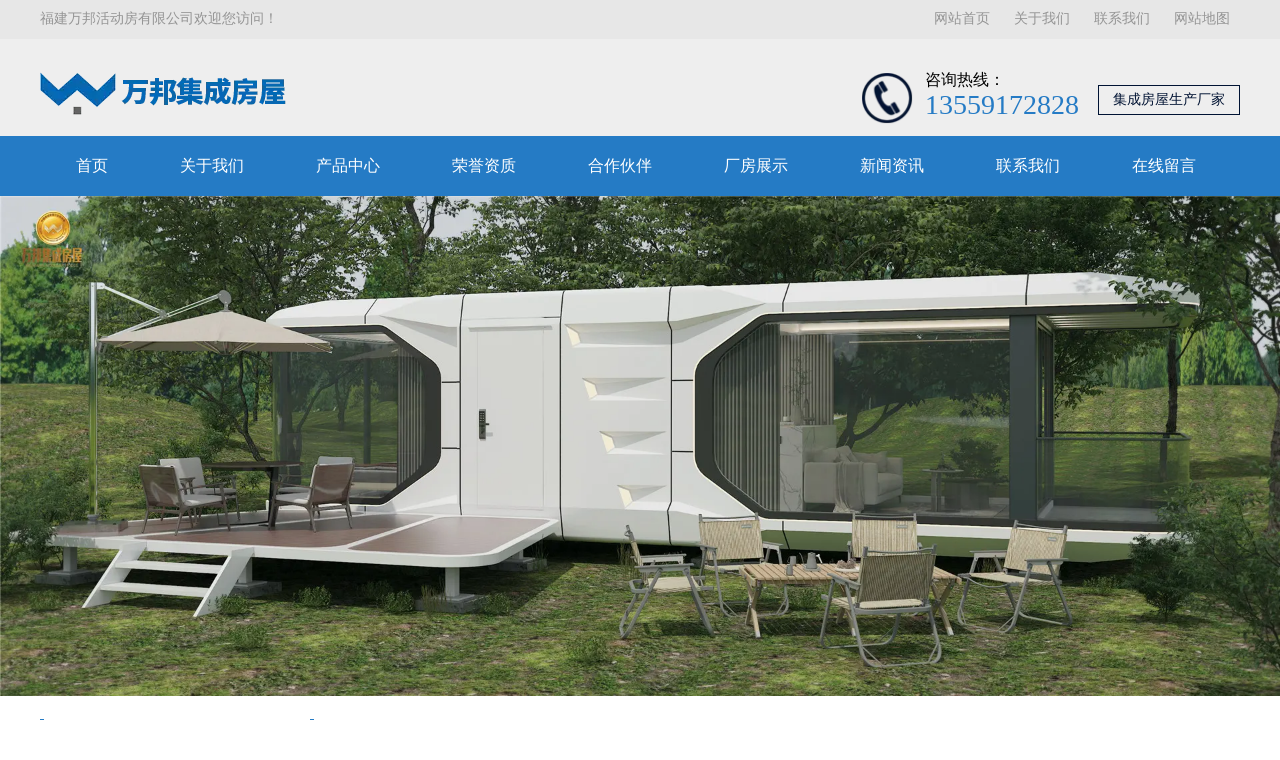

--- FILE ---
content_type: text/html; charset=utf-8
request_url: http://www.fzwbhouse.com/content/96.html
body_size: 6263
content:

<!doctype html>
<html>
<head>
    <meta http-equiv="Content-Type" content="text/html; charset=utf-8" />
<title>支援莆田 -万邦五个昼夜鏖战136间隔离病房_福建万邦活动房有限公司</title>
<meta name="Keywords" content="隔离病房" />
<meta name="Description" content="今年中秋对于福建来说不同寻常，突如其来的疫情打破了团圆的喜悦，让这场没有硝烟的战火又再次燃起。" />
<meta name="author" content="深圳市东方富海科技有限公司 fuhai360.com" />
<link href="//static2.fuhai360.com/global/common.css" rel="stylesheet" type="text/css" />

    
<script type="text/javascript" src="//static2.fuhai360.com/n200820/js/jquery-1.8.3.min.js"></script>
<script src="//static2.fuhai360.com/n200820/js/jquery.SuperSlide.2.1.1.js" type="text/javascript"></script>
<script src="//static2.fuhai360.com/n200820/js/modernizr.custom.97074.js" type="text/javascript"></script>
<script src="//static2.fuhai360.com/n200820/js/jquery.hoverdir.js" type="text/javascript"></script>
<link href="//static2.fuhai360.com/n200820/css/style.css?ver=1" rel="stylesheet" type="text/css">
<style type="text/css">.rexian p.zx b{color:#257BC5;}.logo{margin-top:10px;}.logo img{display:block;}.nav li a:hover,.nav li a.cur{background:none;}.nav{background:#257BC5;height:60px;}.nav li a{padding:0 36px;line-height:60px;margin-top:0;}.nav li ul{background:#257BC5;top:auto;}.banner .hd li.on{background:#257bc5;}.two_n li:hover,.two_n li.cur{background:#257bc5;}.two_n li{background:#8cbfeb;}.title h3{color:#257bc5;}.two_c li a.two_dz{background:#257bc5;}.three_t h3{color:#257bc5;}.three_c li h4{color:#257bc5;}.three_c li p{color:#257bc5;}.four_l{border:2px solid #257bc5;}.four_l h3{background:#257bc5;}.four_l li a{border:1px dashed #257bc5;color:#257bc5;}.four_l li a:after{border-left:6px solid #257bc5;}.four_l li a:before{border:2px solid #257bc5;}.five li p{background:#257bc5;}.five li h4 b{color:#257bc5;}.five li h4 b{color:#257bc5;}.seven_c{background:#257bc5;}.eight_l_t h3{color:#257bc5;}.eight_l_t a.more{color:#257bc5;}.eight_l_t h3:before{background:#257bc5;}.eight_l_n li.cur a,.eight_l_n li a:hover{border:1px solid #257bc5;background:#257bc5;}.eight_r_n li.cur{border:2px solid #257bc5;}.eight_r_c li h4:before,.footer{background:#257bc5;}.titles h3 b{color:#257bc5;position:relative;}.pt span:before{border-left:4px solid #257bc5;}.pt span{border-bottom:1px solid #257bc5;}.page_n li a:hover{color:#257bc5;}.four_l{height:795px;}.seven{padding-bottom:40px;}.eight_l_c li p{height:80px;}.eight_r_c{height:430px;}.two_n li{margin:0 30px;width:174px;}.preview h1{text-align:left;}.title h3 p{color:#999;font-size:16px;font-weight:normal;}.title:before,.title:after{margin-bottom:40px;}.four_l li{padding:21px 10px 0;}.four_l li.cur a{background:#257bc5;color:#fff;}.four_l li.cur a:before{border:2px solid #fff;}.four_l li.cur a:after{border-left:6px solid #fff;}.gdal_c li{width:380px;margin:0 10px;}.gdal_c li p{text-align:center;line-height:30px;}.gdal_c li img{width:100%;display:block;}.gdzs_c li{width:280px;margin:0 10px;}.gdzs_c li p{text-align:center;line-height:30px;}.gdzs_c li img{width:100%;display:block;}.eight_l_c li p{height:96px;}.eight_l_c li img{height:120px;width:200px;}.eight_r_c{height:480px;}</style>
<script type="text/javascript">document.write(unescape('%3Cscript src="http://webim.fuhai360.com/ocs.html?sid=46720" type="text/javascript"%3E%3C/script%3E'));</script>
<script>(function() {var _53code = document.createElement("script");_53code.src = "https://tb.53kf.com/code/code/a9f9c64721c1368e712e1dd4c562a1160/1";var s = document.getElementsByTagName("script")[0]; s.parentNode.insertBefore(_53code, s);})();</script>
<script> 
document.oncontextmenu = function(){ 
return false; 
} 
document.onkeydown = function(){ 
if (event.ctrlKey && window.event.keyCode==67){ 
return false; 
} 
} 
document.body.oncopy = function (){ 
return false; 
} 
document.onselectstart = function(){ 
//return false; 
} 
</script>
</head>
<body>
     <!--头部开始-->
    <!--顶部内容-->
    <div class="top">
        <div class="container block">
          <div class="fl">
	福建万邦活动房有限公司欢迎您访问！
</div>
<div class="fr">
	<a href="/">网站首页</a> <a href="/">关于我们</a> <a href="/">联系我们</a> <a href="http://www.fzwbhouse.com/sitemap.xml">网站地图</a> 
</div>
        </div>
    </div>
    <div class="header">
        <div class="container block">
            <!--logo-->
            <div class="logo fl">
                <a href="/" title="福建万邦活动房有限公司">
                <img src="http://img01.fuhai360.com/wbhdf/202111/202111032241220369.png" alt="福建万邦活动房有限公司" /></a>
            </div>
            <!--咨询热线-->
            <div class="rexian fr">
                <p class="zx">
<img src="http://img01.fuhai360.com/demo3/202008/202008191416330526.png" alt="" />咨询热线： <b>13559172828</b>
                </p>
               <a href="/" class="yy" >集成房屋生产厂家</a>
            </div>
        </div>
    </div>
    <!--导航-->
    <div class="nav">
        <div class="container block">
<ul class='container'><li><a href="/">首页</a></li><li><a href="/about.html">关于我们</a><ul class='li_ul'><li><a href="/qywh.html">企业文化</a></li><li><a href="/fzlc.html">发展历程</a></li><li><a href="/product-1089.html">企业风采</a></li><li><a href="/product-1090.html">团队风采</a></li></ul></li><li><a href="/product.html">产品中心</a><ul class='li_ul'><li><a href="/product-1092.html">太空舱</a></li><li><a href="/product-1093.html">苹果舱</a></li><li><a href="/product-1084.html">小木屋</a></li><li><a href="/product-1076.html">打包箱房</a></li><li><a href="/product-1094.html">商业街系列</a></li><li><a href="/product-1077.html">活动房K型</a></li><li><a href="/product-1078.html">活动房T型</a></li><li><a href="/product-1079.html">集装箱房</a></li><li><a href="/product-1080.html">厂房</a></li><li><a href="/product-1081.html">豪华别墅</a></li><li><a href="/product-1082.html">木质别墅</a></li><li><a href="/product-1083.html">围挡</a></li><li><a href="/product-1088.html">隔离病房</a></li></ul></li><li><a href="/product-1087.html">荣誉资质</a></li><li><a href="/product-1085.html">合作伙伴</a></li><li><a href="/product-1086.html">厂房展示</a><ul class='li_ul'><li><a href="/item/224.html">闽清工厂</a></li><li><a href="/item/163.html">青口厂房</a></li><li><a href="/item/166.html">广东厂房</a></li><li><a href="/item/167.html">角美厂房</a></li></ul></li><li><a href="/article.html">新闻资讯</a><ul class='li_ul'><li><a href="/article-1001.html">公司动态</a></li><li><a href="/article-1002.html">行业资讯</a></li><li><a href="/article-1004.html">活动房知识</a></li><li><a href="/article-1044.html">行业知识</a></li></ul></li><li><a href="/contact.html">联系我们</a><ul class='li_ul'><li><a href="/zp.html">人材招聘</a></li></ul></li><li><a href="/ly.html">在线留言</a></li></ul>
        </div>
    </div>
    <!--头部结束-->
    <!--banner-->
    <div class="banners">
        <div class="bd">
            <ul>
                <li><img src="http://img01.fuhai360.com/wbhdf/202308/202308111132150512.jpg" alt=""   /></li>
            </ul>
        </div>
    </div>
    <div class="page">
        <div class="container block">
            <div class="page_l fl">
                <!--内页新闻导航-->
                <div class="page_n">
                    <div class="pt">
                        <span>新闻中心</span>
                    </div>
                    <ul>
                        <li><a href='/article-1001.html'>公司动态</a></li> <li><a href='/article-1002.html'>行业资讯</a></li> <li><a href='/article-1004.html'>活动房知识</a></li> <li><a href='/article-1044.html'>行业知识</a></li>
                    </ul>
                </div>
                <!--内页产品导航-->
                <div class="page_n">
                    <div class="pt">
                        <span>产品分类</span>
                    </div>
                    <ul>
                        <li><a href='/product-1092.html'>太空舱</a></li> <li><a href='/product-1093.html'>苹果舱</a></li> <li><a href='/product-1084.html'>小木屋</a></li> <li><a href='/product-1076.html'>打包箱房</a></li> <li><a href='/product-1077.html'>活动房（K型）</a></li> <li><a href='/product-1078.html'>活动房（T型）</a></li> <li><a href='/product-1079.html'>集装箱房</a></li> <li><a href='/product-1094.html'>商业街系列</a></li> <li><a href='/product-1088.html'>隔离病房</a></li>
                    </ul>
                </div>
                <!--内页左新闻推荐-->
                <div class="p_xw">
                    <div class="pt">
                        <span>推荐阅读</span>
                    </div>
                    <ul>
                        <li><a href='/content/245.html'>住人集装箱一定要做避雷设计！</a></li><li><a href='/content/244.html'>集装箱房是如何实现排水和通风的呢？</a></li><li><a href='/content/243.html'>如何提升活动板房的安全性！</a></li>
                    </ul>
                </div>
                <!--热门关键词-->
                <div class="p_key">
                    <div class="pt">
                        <span>热门关键词</span>
                    </div>
                    <div class="p_key_c">
<ul>
	<li>
		<a href="/" target="_blank">活动房</a> 
	</li>
	<li>
		<a href="/product-1076.html" target="_blank">打包箱房</a> 
	</li>
	<li>
		<a href="/product-1077.html" target="_blank">K型活动房</a> 
	</li>
	<li>
		<a href="/product-1078.html" target="_blank">T型活动房</a> 
	</li>
	<li>
		<a href="/product-1079.html" target="_blank">集装箱房</a> 
	</li>
	<li>
		<a href="/" target="_blank">集装箱活动房</a>
	</li>
</ul>
                    </div>
                </div>
                <!--内页左联系我们-->
                
            </div>
            <div class="page_r fr">
                <div class="pt block">
                    <span>公司动态</span>
                    <div class="tips fr">
                        您的当前位置：<a href="/">首页</a>&nbsp;&gt;&nbsp;&gt;&nbsp;<a href="/article.html">新闻中心</a>
                        &nbsp;&gt;&nbsp;&gt;&nbsp;公司动态
                    </div>
                </div>


                <h1 class="ar_title">支援莆田 -万邦五个昼夜鏖战136间隔离病房!</h1>
                <div class="info">
                    <span>发布时间：2021-09-29 &nbsp &nbsp &nbsp &nbsp来源：<a href='http://www.fzwbhouse.com' target='_blank'>www.fzwbhouse.com</a> </span>
                    <div class="share">
                        <!-- Baidu Button BEGIN -->
                        <div class="bdsharebuttonbox bdshare-button-style0-16" data-bd-bind="1567044861144">
                            <a href="#" class="bds_more" data-cmd="more"></a>
                            <a href="#" class="bds_qzone" data-cmd="qzone" title="分享到QQ空间"></a>
                            <a href="#" class="bds_tsina" data-cmd="tsina" title="分享到新浪微博"></a>
                            <a href="#" class="bds_tqq" data-cmd="tqq" title="分享到腾讯微博"></a>
                            <a href="#" class="bds_renren" data-cmd="renren" title="分享到人人网"></a>
                            <a href="#" class="bds_weixin" data-cmd="weixin" title="分享到微信"></a>
                        </div>
                        <script>
                            window._bd_share_config = { "common": { "bdSnsKey": {}, "bdText": "", "bdMini": "2", "bdPic": "", "bdStyle": "0", "bdSize": "16" }, "share": {}, "image": { "viewList": ["qzone", "tsina", "tqq", "renren", "weixin"], "viewText": "分享到：", "viewSize": "16" }, "selectShare": { "bdContainerClass": null, "bdSelectMiniList": ["qzone", "tsina", "tqq", "renren", "weixin"] } }; with (document) 0[(getElementsByTagName('head')[0] || body).appendChild(createElement('script')).src = 'http://bdimg.share.baidu.com/static/api/js/share.js?v=89860593.js?cdnversion=' + ~(-new Date() / 36e5)];
                        </script>
                        <!-- Baidu Button END -->
                    </div>
                </div>
                <div class="ar_con">
                    <div style="text-align:center;">
	<span style="font-size:16px;line-height:3;">&nbsp;//// 中建海峡携手福建万邦共同承建&nbsp; ////&nbsp; &nbsp;</span> 
</div>
<span style="font-size:16px;line-height:3;"> 
<div style="text-align:center;">
	今年中秋对于福建来说不同寻常，突如其来的疫情打破了团圆的喜悦，让这场没有硝烟的战火又再次燃起。
</div>
</span><span style="font-size:16px;line-height:3;"> 
<div style="text-align:center;">
	地址：北岸经济开发区妈祖健康城小镇客厅南侧
</div>
</span><span style="font-size:16px;line-height:3;"> 
<div style="text-align:center;">
	总面积：2088.975平方米
</div>
</span><span style="font-size:16px;line-height:3;"> 
<div style="text-align:center;">
	隔离箱房：136个
</div>
</span><span style="font-size:16px;line-height:3;"> 
<div style="text-align:center;">
	整体卫浴：130个
</div>
</span><span style="font-size:16px;line-height:3;"> 
<div style="text-align:center;">
	功能：隔离病房、办公室、宿舍楼、工作人员洗消间、洗浴室、食堂、餐厅
</div>
</span> 
<div style="text-align:center;">
	<img src="http://img01.fuhai360.com/wbhdf/202109/202109291819118208.jpg" alt="" /> 
</div>
<span style="font-size:16px;line-height:3;"> 
<div style="text-align:center;">
	<span style="line-height:3;">9月19日晚，在接到建设妈祖健康城启动区箱房隔离点任务，万邦立即开展抢建方案，调拨生产材料、组织100余名管理人员和工人，平板车、吊车等20余台，争分夺秒投入现场建设，全速推进方舱隔离点建成。&nbsp; &nbsp; &nbsp; &nbsp; &nbsp; &nbsp; &nbsp; &nbsp; &nbsp; &nbsp; &nbsp; &nbsp; &nbsp; &nbsp; &nbsp; &nbsp; &nbsp; &nbsp; &nbsp; </span><img src="http://img01.fuhai360.com/wbhdf/202109/202109291819251803.jpg" alt="" /> 
</div>
</span><span style="font-size:16px;line-height:3;"> 
<div style="text-align:center;">
	&nbsp;万邦运输所需材料赶往项目现场&nbsp;&nbsp;
</div>
</span><span style="font-size:16px;line-height:3;"> 
<div style="text-align:center;">
	<img src="http://img01.fuhai360.com/wbhdf/202109/202109291820100715.jpg" alt="" width="500" height="375" title="" align="" /> 
</div>
</span> 
<p style="text-align:center;">
	<img src="http://img01.fuhai360.com/wbhdf/202109/202109291820278062.jpg" alt="" /> 
</p>
<p style="text-align:center;">
	<span style="font-size:16px;line-height:3;">-----------------&nbsp; 项目概况 -----------------一站式服务：配有卫生间、淋浴间，空调、铁架床等设施。</span> 
</p>
<p style="text-align:center;">
	<img src="http://img01.fuhai360.com/wbhdf/202109/202109291821150098.jpg" alt="" width="250" height="333" title="" align="" />&nbsp; &nbsp;<img src="http://img01.fuhai360.com/wbhdf/202109/202109291821277444.jpg" alt="" width="250" height="333" title="" align="" />&nbsp; &nbsp;<img src="http://img01.fuhai360.com/wbhdf/202109/202109291821369476.jpg" alt="" width="250" height="333" title="" align="" /> 
</p>
<span style="font-size:16px;line-height:3;"> 
<div style="text-align:center;">
	-----------------&nbsp; 项目现场-----------------9月19日凌晨，建设场地平整完成；
</div>
</span> 
<div style="text-align:center;">
	<img src="http://img01.fuhai360.com/wbhdf/202109/202109291822014323.jpg" alt="" /> 
</div>
<span style="font-size:16px;line-height:3;"> 
<div style="text-align:center;">
	20日11时，80间打包箱结构吊装到位；
</div>
</span> 
<div style="text-align:center;">
	<img src="http://img01.fuhai360.com/wbhdf/202109/202109291822247139.jpg" alt="" /> 
</div>
<span style="font-size:16px;line-height:3;"> 
<div style="text-align:center;">
	22日13时，136个打包箱吊装到位，60间内墙隔板安装到位；
</div>
</span> 
<div style="text-align:center;">
	<img src="http://img01.fuhai360.com/wbhdf/202109/202109291823032143.jpg" alt="" /> 
</div>
<span style="font-size:16px;line-height:3;"> 
<div style="text-align:center;">
	22日晚12时，12栋箱房拼装、12个二级配电箱接线、室外污水管道及室外给水主管道建设完成；
</div>
</span> 
<div style="text-align:center;">
	<img src="http://img01.fuhai360.com/wbhdf/202109/202109291823276053.jpg" alt="" /> 
</div>
<span style="font-size:16px;line-height:3;"> 
<div style="text-align:center;">
	23日晚，箱房空调、卫浴、收边、灯具、门锁等安装完成，道路硬化，外电接入，场地绿化施工完成。
</div>
</span> 
<div style="text-align:center;">
	<img src="http://img01.fuhai360.com/wbhdf/202109/202109291823585744.jpg" alt="" /><span style="font-size:16px;line-height:3;">&nbsp; &nbsp;&nbsp;</span> 
</div>
<span style="font-size:16px;line-height:3;"> 
<div style="text-align:center;">
	9月25日，妈祖健康城启动区箱房隔离点建成！&nbsp;
</div>
</span> 
<div style="text-align:center;">
	<img src="http://img01.fuhai360.com/wbhdf/202109/202109291824219028.jpg" alt="" width="500" height="375" title="" align="" /> 
</div>
<p style="text-align:center;">
	<span style="font-size:16px;line-height:3;">-----------------&nbsp; 施工现场-----------------</span> 
</p>
<p style="text-align:center;">
	<span style="font-size:16px;line-height:3;">工人们正在紧锣密鼓、不分昼夜的施工</span> 
</p>
<div style="text-align:center;">
	<img src="http://img01.fuhai360.com/wbhdf/202109/202109291826008729.jpg" alt="" width="350" height="233" title="" align="" />&nbsp; &nbsp;&nbsp;<img src="http://img01.fuhai360.com/wbhdf/202109/202109291826009823.jpg" alt="" width="350" height="232" title="" align="" /><img src="http://img01.fuhai360.com/wbhdf/202109/202109291826010447.jpg" alt="" width="350" height="262" title="" align="" />&nbsp; &nbsp;&nbsp;<img src="http://img01.fuhai360.com/wbhdf/202109/202109291826011229.jpg" alt="" width="350" height="262" title="" align="" /><img src="http://img01.fuhai360.com/wbhdf/202109/202109291826012636.jpg" alt="" width="350" height="263" title="" align="" />&nbsp; &nbsp;&nbsp;<img src="http://img01.fuhai360.com/wbhdf/202109/202109291826013573.jpg" alt="" width="350" height="263" title="" align="" /><img src="http://img01.fuhai360.com/wbhdf/202109/202109291826014510.jpg" alt="" /> 
</div>
<span style="font-size:16px;line-height:3;"> 
<div style="text-align:center;">
	万邦不负使命，又一次用实际行动践行“时不我待 使命必达”的铿锵誓言。
</div>
</span>
                </div>
                <div class="record">
                    <span class="prevrecord">上一条：<a href="/content/97.html">
                        全力以赴-万邦火速驰援福建疫情防控隔离点建设！</a></span>
                    <span class="prevrecord">下一条：<a href="/content/95.html">
                        住人集装箱房租赁需要注意的四点事项</a></span>
                </div>
                
            </div>
        </div>
    </div>

    <!--footer-->
<div class="footer">
 <div class="container block">
        <div class="fnav">	<ul>		<li>			<a href="/">网站首页</a> 		</li>		<li>			<a href="/about.html" target="_blank">关于我们</a> 		</li>		<li>			<a href="/product.html" target="_blank">产品中心</a> 		</li>		<li>			<a href="/product-1087.html" target="_blank">荣誉资质</a> 		</li>		<li>			<a href="/product-1085.html" target="_blank">合作伙伴</a> 		</li>		<li>			<a href="/product-1086.html" target="_blank">厂房展示</a> 		</li>		<li>			<a href="/article.html" target="_blank">新闻资讯</a> 		</li>		<li>			<a href="/contact.html" target="_blank">联系我们</a> 		</li>	</ul></div><div class="flogo">	<img title="" alt="" src="http://img01.fuhai360.com/wbhdf/202203/202203251710390169.png" width="200" height="80" align="" /> </div><div class="fc">	<span style="font-size:16px;line-height:2;">热线电话：13559172828</span><br /><span style="font-size:16px;line-height:2;">固话：0591-83216990 </span><br /><span style="font-size:16px;line-height:2;">传真：0591-83250213 </span><br /><span style="font-size:16px;line-height:2;">邮箱：1442591783@ qq.com&nbsp;&nbsp;&nbsp;&nbsp;<a href="https://beian.miit.gov.cn/" target="_blank">闽ICP备2020019250号-1</a></span><br /><span style="font-size:16px;line-height:2;">总部办公地址：福州市闽侯县高新区网讯智慧大厦B座22层</span> </div><div class="fewm">	<p>		<img title="" alt="" src="http://img01.fuhai360.com/wbhdf/202010/202010142034235525.png" width="150" height="150" /> 	</p></div><div class="f_text">	<p style="text-align:center;">		<span style="line-height:2;">版权声明：本网站所刊内容未经本网站及作者本人许可， 不得下载、转载或建立镜像等，违者本网站将追究其法律责任。本网站所用文字图片部分来源于公共网络或者素材网站，凡图文未署名者均为原始状况，但作者发现后可告知认领，我们仍会及时署名或依照作者本人意愿处理，如未及时联系本站，本网站不承担任何责任。</span>	</p></div>
</div>  
</div>
<script type="text/javascript">
    $(function () {
        $('li').each(function () { $(this).hoverdir(); });
    });
</script>
<script type="text/javascript">
    $(function () {
        var cururl = window.location.pathname;
        $(".nav li a,.tree li a,.ltree li a").each(function () {
            var url = $(this).attr("href");
            if (cururl.toUpperCase() == url.toUpperCase()) {
                $(this).addClass("cur");
                return;
            }
        });
    });
</script>

        
<script type="text/javascript">
(function(){
    var bp = document.createElement('script');
    var curProtocol = window.location.protocol.split(':')[0];
    if (curProtocol === 'https') {
        bp.src = 'https://zz.bdstatic.com/linksubmit/push.js';
    }
    else {
        bp.src = 'http://push.zhanzhang.baidu.com/push.js';
    }
    var s = document.getElementsByTagName("script")[0];
    s.parentNode.insertBefore(bp, s);
})();
</script>
</body>
</html>



--- FILE ---
content_type: text/css
request_url: http://static2.fuhai360.com/n200820/css/style.css?ver=1
body_size: 4641
content:
* {
    padding: 0;
    margin: 0;
}

a,
a:visited,
a:link {
    color: inherit;
    text-decoration: none;
}

ul,
ol,
li {
    list-style-type: none;
}

img {
    max-width: 100%;
}

.relative {
    position: relative;
    z-index: 10;
}

.fl {
    float: left;
}

.fr {
    float: right;
}

.clear {
    clear: both;
}

body {
    font-size: 14px;
    font-family: Arial, Verdana, "Microsoft Yahei", "微软雅黑", "宋体", Helvetica, sans-serif;
    line-height: 1.8;
    overflow-x: hidden;
    color: #000;
    background: #fff;
}

.relative {
    position: relative;
}

.container {
    margin: auto;
    width: 1200px;
}

.block:after {
    content: "";
    display: block;
    clear: both;
}

div#dituContent img {
    max-width: none;
}


/**/

.top {
    height: 39px;
    line-height: 38px;
    color: #949494;
    position: relative;
    font-family: "微软雅黑";
    background: #e7e7e7;
}

.top .fr a {
    display: inline-block;
    margin: 0 10px;
}

.top img {
    vertical-align: middle;
}

.header {
    background: #eeeeee;
    padding: 10px 0;
}

.rexian {
    margin-top: 20px;
}

.rexian p.zx img {
    position: absolute;
    left: 0;
    top: calc(50% - 26px);
    height: 52px;
}

.rexian p.zx b {
    font: 28px Impact;
    display: block;
    color: #D22C1E;
}

.rexian p.zx {
    height: 55px;
    font: 16px "Microsoft Yahei";
    color: #000;
    line-height: 18px;
    float: left;
    margin-right: 19px;
    padding-top: 2px;
    padding-left: 64px;
    position: relative;
}

.rexian a.yy {
    display: block;
    font: 14px "Microsoft Yahei";
    color: #001333;
    width: 140px;
    height: 28px;
    text-align: center;
    border: 1px solid #001333;
    line-height: 28px;
    float: left;
    margin-top: 16px;
}


/**/

.nav {
    background: #001333;
    height: 40px;
}

.nav li {
    display: inline-block;
    position: relative;
}

.nav li a {
    color: #fff;
    font-size: 16px;
    display: block;
    padding: 0 20px;
    line-height: 44px;
    margin-top: -3px;
}

.nav li ul li {
    display: block;
    text-align: center;
}

.nav li ul {
    position: absolute;
    width: 100%;
    background: #001333;
    z-index: 99;
    display: none;
    top: 40px;
}

.nav li ul li a {
    padding: 0;
    margin: 0;
}

.nav li a:hover,
.nav li a.cur {
    background: #d5b292;
}

.nav li:hover ul {
    display: block;
}


/**/

.banner {
    position: relative;
}

.banner .bd li img {
    width: 100%;
    display: block;
}

.banner .hd {
    position: absolute;
    width: 100%;
    bottom: 0;
    text-align: center;
}

.banner .hd li {
    width: 50px;
    height: 10px;
    display: inline-block;
    background: #fff;
    margin: 0 3px 20px;
    border-radius: 10px;
    font-size: 0px;
}

.banner .hd li.on {
    background: #d5b292;
}


/**/

.title {
    text-align: center;
    padding: 40px 0 30px;
}

.title:before,
.title:after {
    content: "";
    width: 250px;
    height: 1px;
    background: #ccc;
    display: inline-block;
    margin-bottom: 10px;
}

.title h3 {
    font-size: 32px;
    color: #001333;
    line-height: 40px;
    position: relative;
    display: inline-block;
    padding: 0 20px;
}

.one {
    padding-bottom: 30px;
}

.one_c li {
    width: 285px;
    float: left;
    margin-right: 20px;
    border: 1px solid #c1c1c3;
    box-sizing: border-box;
}

.one_c li:last-child {
    margin-right: 0;
}

.one_c li h4 {
    height: 47px;
    text-align: center;
    line-height: 47px;
    padding-top: 24px;
    font-size: 35px;
    color: #001333;
}

.one_c li p {
    width: 87%;
    color: #434141;
    height: 66px;
    text-align: center;
    font-size: 17px;
    margin: 0 auto;
    padding: 12px 0;
    line-height: 26px;
}

.one_c li img {
    display: block;
    margin: auto;
    margin-bottom: 10px;
}

.one_c li img.one_img2 {
    display: none;
}

.one_c li:hover {
    background: #001333;
}

.one_c li:hover h4,
.one_c li:hover p {
    color: #fff;
}

.one_c li:hover img.one_img1 {
    display: none;
}

.one_c li:hover img.one_img2 {
    display: block;
}

.one_c li:hover a.one_dz1,
.one_c li:hover a.one_dz2 {
    background: #fff;
    color: #001232;
}

.one_c li a.one_dz1,
.one_c li a.one_dz2 {
    background: #d5b292;
    display: block;
    height: 47px;
    color: #fff;
    font-size: 26px;
    line-height: 47px;
    padding: 12px 0;
    width: 87%;
    text-align: center;
}

.one_c li a.one_dz1 {
    margin: 0 auto 15px;
}

.one_c li a.one_dz2 {
    margin: 0 auto 21px;
}


/**/

.two {
    background: #eee;
    padding-bottom: 30px;
}

.two_n {
    text-align: center;
    margin-bottom: 30px;
}

.two_n li {
    width: 145px;
    text-align: center;
    height: 50px;
    line-height: 50px;
    font-size: 18px;
    margin: 0 17px;
    border: 1px solid #CCC;
    color: #fff;
    background: #D5B292;
    font-weight: bold;
    display: inline-block;
}

.two_n li:hover,
.two_n li.cur {
    background: #001333;
}

.two_c li {
    width: 100%;
    position: relative;
}

.two_c li img {
    width: 100%;
    display: block;
}

.two_c li div {
    position: absolute;
    width: 100%;
    bottom: 0;
    background: rgba(213, 178, 146, 0.8);
    padding: 23px;
    color: #fff;
    font-size: 14px;
    box-sizing: border-box;
}

.two_c li div p {
    float: left;
    width: 864px;
    line-height: 26px;
}

.two_c li a.two_dz {
    position: absolute;
    right: 55px;
    background: #001333;
    width: 204px;
    display: block;
    height: 44px;
    line-height: 44px;
    text-align: center;
    color: #fff;
    font-size: 21px;
    top: calc(50% - 22px);
    border-radius: 30px;
}


/**/

.three {
    background: #eee;
    padding-bottom: 30px;
}

.three_t {
    float: left;
    width: 302px;
}

.three_t h3 {
    color: #001333;
    height: 85px;
    font-size: 36px;
    font-weight: bold;
    line-height: 81px;
    text-align: center;
}

.three_t p {
    text-align: center;
    line-height: 40px;
    font-size: 26px;
    color: #000;
}

.three_t p b {
    color: #D22C1E;
    font-weight: normal;
}

.three_c li:last-child {
    border-right: 0;
}

.three_c li {
    float: left;
    width: 298px;
    border-right: 1px dashed #ABA7A7;
}

.three_c li img {
    width: 80px;
    display: block;
    margin: 0 auto;
}

.three_c li h4 {
    text-align: center;
    font-size: 28px;
    color: #001232;
    height: 42px;
    line-height: 42px;
    font-weight: bold;
}

.three_c li p {
    text-align: center;
    font-size: 14px;
    color: #001333;
    line-height: 27px;
}


/**/

.titles {
    text-align: center;
    padding: 40px 0 30px;
}

.titles:before,
.titles:after {
    content: "";
    width: 220px;
    height: 1px;
    background: #ccc;
    display: inline-block;
    margin-bottom: 30px;
}

.titles h3 {
    line-height: 80px;
    position: relative;
    display: inline-block;
    padding: 0 20px;
    color: #f2f2f2;
    font-family: serif;
    font-weight: bold;
    font-size: 80px;
}

.titles h3 b {
    color: #001333;
    font-size: 44px;
    font-family: initial;
    position: absolute;
    width: 100%;
    left: 0;
    text-align: center;
}

.four_l {
    width: 228px;
    margin-right: 22px;
    border: 2px solid #001333;
    padding-bottom: 10px;
    box-sizing: border-box;
}

.four_l h3 {
    background: #001333;
    height: 72px;
    font-size: 25px;
    text-align: center;
    line-height: 72px;
    color: #fff;
}

.four_l li {
    padding: 10px 10px 0;
}

.four_l li li {
    padding: 0;
    width: 50%;
    float: left;
}

.four_l li a {
    display: block;
    border: 1px dashed #001333;
    color: #001333;
    font-size: 18px;
    line-height: 44px;
    border-radius: 25px;
    font-weight: bold;
    padding-left: 35px;
    padding-right: 30px;
    position: relative;
}

.four_l li li a {
    border-radius: 0;
    border: 0;
    font-size: 14px;
    height: 32px;
    border-bottom: 1px solid #CCC;
    line-height: 32px;
    padding-left: 16px;
    font-weight: normal;
    color: #666;
    padding-right: 0;
}

.four_l li ul {
    overflow: hidden;
    margin-top: 10px;
}

.four_l li a:after {
    content: "";
    display: inline-block;
    border-left: 6px solid #001333;
    border-top: 3px solid transparent;
    border-bottom: 3px solid transparent;
    position: absolute;
    top: calc(50% - 3px);
    right: 15px;
}

.four_l li a:before {
    content: "";
    width: 4px;
    height: 4px;
    display: block;
    border: 2px solid #001333;
    border-radius: 50%;
    position: absolute;
    top: calc(50% - 4px);
    left: 15px;
}

.four_l li li a:before {
    display: none;
}

.four_l li li a:after {
    border-right: 5px solid #c9c9c9;
    border-left: 0;
    right: auto;
    left: 4px;
}


/**/

.four_r {
    width: 950px;
}

.four_r li {
    float: left;
    width: 296px;
    margin-right: 20px;
    text-align: center;
}

.four_r li img {
    width: 100%;
    display: block;
}

.four_r li p {
    line-height: 64px;
    font-size: 15px;
    color: #666;
}


/**/

.five li {
    width: 280px;
    float: left;
    margin: 10px;
}

.five li p {
    width: 140px;
    height: 140px;
    margin: auto;
    font-size: 21px;
    color: #e8ad85;
    text-align: center;
    background: #00183e;
    border-radius: 50%;
    border: 30px solid #fff;
    box-shadow: 0px 0px 15px 0px #999;
    line-height: 140px;
}

.five li p b {
    font-size: 60px;
    font-weight: normal;
}

.five li h4 {
    height: 68px;
    padding-top: 20px;
    color: #000;
    text-align: center;
    font-size: 19px;
    font-weight: normal;
}

.five li h4 b {
    display: block;
    width: 100%;
    height: 28px;
    color: #00183e;
    text-align: center;
    font-weight: bold;
    font-size: 19px;
}


/**/

.six {
    position: relative;
}

.six_t {
    width: 1200px;
    margin: 20px auto;
    text-align: center;
    overflow: hidden;
}

.six_t h3 {
    font-size: 32px;
    color: #000000;
    font-weight: bold;
    line-height: 50px;
    position: relative;
}

.six_t p {
    color: #9d9b9a;
    font-size: 18px;
    line-height: 40px;
}

.six_t h3:after {
    content: "";
    width: 1200px;
    height: 1px;
    background: #c1c1c3;
    display: block;
    margin: 15px auto;
}

.six_t h3:before {
    content: "";
    width: 96px;
    height: 10px;
    background: #001333;
    display: block;
    position: absolute;
    left: calc(50% - 48px);
    bottom: -5px;
}

.six_b {
    position: absolute;
    top: 221px;
    z-index: 1;
}

.six_b li {
    position: relative;
}

.six_b li img {
    width: 100%;
    display: block;
    height: 400px;
}

.six_b li p {
    position: absolute;
    color: #fff;
    font-size: 14px;
    width: 100%;
    display: block;
    height: 36px;
    line-height: 36px;
    bottom: 0;
    background: rgba(0, 19, 51, 0.8);
    text-align: center;
}

.six_n {
    background: #d5b292;
    width: 100%;
    height: 80px;
    position: relative;
    z-index: 2;
}

.six_n h3 p {
    display: block;
    width: 100%;
    text-align: center;
    color: #fff;
    font-size: 16px;
    line-height: 14px;
    font-weight: normal;
}

.six_n h3 {
    float: left;
    width: 272px;
    height: 80px;
    line-height: 54px;
    color: #fff;
    text-align: center;
    font-size: 27px;
    position: relative;
    border-right: 0px;
    cursor: pointer;
    background: #001333;
}

.six_n li {
    float: left;
    width: 183px;
    height: 80px;
    line-height: 64px;
    color: #fff;
    text-align: center;
    font-size: 20px;
    position: relative;
    border-right: 1px solid #fff;
    cursor: pointer;
}

.six_n li.cur {
    color: #001333;
}

.six_n li em {
    display: block;
    height: 26px;
    width: 100%;
    line-height: 20px;
    position: absolute;
    top: 45px;
    font-size: 13px;
    font-style: normal;
}

.six_c {
    width: 1200px;
    margin: auto;
    position: relative;
    z-index: 3;
}

.six_c li {
    width: 272px;
    background: #ebceb4;
    height: 400px;
}

.six_c li img {
    width: 100%;
    display: block;
    height: 190px;
}

.six_c li h4 {
    color: #000000;
    height: 40px;
    overflow: hidden;
    margin: 15px 10px 0;
    font-size: 18px;
    font-weight: normal;
    line-height: 34px;
    white-space: nowrap;
    text-overflow: ellipsis;
}

.six_c li p {
    line-height: 24px;
    font-size: 13px;
    color: #000000;
    margin: 0 10px;
    height: 120px;
    overflow: hidden;
    text-overflow: ellipsis;
    display: -webkit-box;
    -webkit-line-clamp: 5;
    -webkit-box-orient: vertical;
}


/**/

.seven_l {
    width: 605px;
}

.seven_l img {
    width: 100%;
    display: block;
}

.seven_r {
    width: 595px;
}

.seven_c {
    position: relative;
    top: 20px;
    width: 630px;
    background: #001333;
    color: #FFF;
    font-size: 14px;
    height: 239px;
    left: -35px;
    padding: 30px 30px 20px;
    line-height: 25px;
    box-sizing: border-box;
}

.seven_c a.more {
    display: block;
    width: 105px;
    height: 36px;
    text-align: center;
    line-height: 36px;
    color: #fff;
    border: 1px solid #ccc;
    margin-top: 20px;
}

.seven_r ul {
    overflow: hidden;
    margin-top: 40px;
}

.seven_r li {
    width: 180px;
    float: left;
    margin-left: 18px;
    position: relative;
}

.seven_r li img {
    width: 100%;
    display: block;
}

.seven_r li p {
    position: absolute;
    width: 100%;
    bottom: 0;
    line-height: 30px;
    text-align: center;
    color: #fff;
    background: rgba(0, 19, 51, 0.5);
}


/**/

.eight {
    background: #F3F3F3;
    margin-top: 20px;
    padding: 40px 0;
}

.eight_l {
    width: 780px;
}

.eight_l_t {
    line-height: 36px;
    border-bottom: 2px solid #d2d2d2;
    height: 36px;
}

.eight_l_t h3 {
    font-weight: bold;
    color: #201a17;
    font-size: 22px;
    font-family: "Microsoft Yahei";
    display: inline-block;
    padding-left: 35px;
    position: relative;
}

.eight_l_t a.more {
    color: #201a17;
    float: right;
}

.eight_l_t h3 em {
    font-style: normal;
    font-size: 16px;
    display: inline-block;
    margin-left: 10px;
}

.eight_l_t h3:before {
    content: "";
    width: 20px;
    height: 20px;
    background: #000;
    display: block;
    position: absolute;
    left: 2px;
    top: 9px;
}

.eight_l_t h3:after {
    content: "";
    width: 14px;
    height: 14px;
    background: #f3f3f3;
    transform: rotate(45deg);
    display: block;
    position: absolute;
    left: 5px;
    top: 12px;
}

.eight_l_n {
    margin-top: 20px;
}

.eight_l_n li {
    display: inline-block;
    margin-right: 10px;
}

.eight_l_n li a {
    width: 120px;
    border: 1px solid #ADADAD;
    color: #353535;
    display: block;
    text-align: center;
    line-height: 32px;
    font-size: 16px;
}

.eight_l_n li.cur a,
.eight_l_n li a:hover {
    border: 1px solid #D5B292;
    color: #fff;
    background: #D5B292;
}

.eight_l_c li {
    margin-top: 20px;
    overflow: hidden;
}

.eight_l_c li img {
    width: 296px;
    display: block;
    float: left;
    margin-right: 25px;
}

.eight_l_c li h4 {
    font-size: 18px;
    line-height: 24px;
    color: #353535;
    white-space: nowrap;
    overflow: hidden;
    text-overflow: ellipsis;
}

.eight_l_c li p {
    font-size: 15px;
    line-height: 24px;
    height: 144px;
    overflow: hidden;
    padding-top: 10px;
    text-overflow: ellipsis;
    display: -webkit-box;
    -webkit-line-clamp: 6;
    -webkit-box-orient: vertical;
}


/**/

.eight_r {
    width: 380px;
}

.eight_r_n {
    overflow: hidden;
    line-height: 34px;
}

.eight_r_n ul {
    float: left;
}

.eight_r_n li {
    display: inline-block;
    border: 2px solid #ccc;
    margin-bottom: 5px;
    margin-right: 5px;
}

.eight_r_n li a {
    font-weight: bold;
    color: #000000;
    font-size: 20px;
    font-family: "Microsoft Yahei";
    display: block;
    padding: 0 12px;
}

.eight_r_n li.cur {
    border: 2px solid #d5b292;
}

.eight_r_n a.more {
    float: right;
    color: #201a17;
    font-size: 15px;
}

.eight_r_c {
    border: 6px solid #EAEAEA;
    overflow: hidden;
    padding: 0 13px;
    background: #FFF;
    margin-top: 10px;
    height: 490px;
}

.eight_r_c li {
    overflow: hidden;
    padding: 15px 0;
}

.eight_r_c li h4 {
    border-bottom: 1px solid #e7e7e7;
    padding-left: 30px;
    line-height: 24px;
    height: 28px;
    white-space: nowrap;
    overflow: hidden;
    text-overflow: ellipsis;
    font-weight: normal;
    color: #1d1a17;
    font-size: 14px;
    position: relative;
}

.eight_r_c li h4:before {
    content: "问";
    position: absolute;
    left: 0;
    background: #d5b292;
    color: #fff;
    width: 24px;
    text-align: center;
    height: 24px;
    line-height: 24px;
    font-weight: bold;
    font-size: 16px;
}

.eight_r_c li p {
    padding-left: 30px;
    line-height: 20px;
    margin-top: 5px;
    height: 60px;
    overflow: hidden;
    color: #666;
    font-size: 12px;
    position: relative;
    text-overflow: ellipsis;
    display: -webkit-box;
    -webkit-line-clamp: 3;
    -webkit-box-orient: vertical;
}

.eight_r_c li p:before {
    content: "答";
    position: absolute;
    left: 0;
    background: #6a6a6a;
    color: #fff;
    width: 24px;
    text-align: center;
    height: 24px;
    line-height: 24px;
    font-weight: bold;
    font-size: 16px;
}

.eight_r_c li a {
    color: #353535;
    display: block;
    float: right;
    line-height: 20px;
    font-size: 12px;
}


/**/

.nine {
    padding: 23px 0;
}

.nine_t {
    float: left;
    width: 188px;
    color: #001333;
    font-family: "思源黑体";
}

.nine_t p {
    text-align: center;
    height: 43px;
    font-size: 29px;
    font-weight: bold;
}

.nine_t h3 {
    text-align: center;
    font-size: 82px;
    line-height: 123px;
    color: #001333;
    font-weight: normal;
}

.nine li {
    float: left;
    width: 140px;
    text-align: center;
    font-size: 22px;
    color: #000;
}

.nine li p {
    line-height: 30px;
}

.nine li img {
    display: block;
    margin: 10px auto;
}

.nine li:last-child {
    width: 297px;
    position: relative;
    padding-left: 60px;
    box-sizing: border-box;
    margin-top: 60px;
    margin-left: 15px;
}

.nine li:last-child img {
    position: absolute;
    left: 3px;
    top: 3px;
    margin: 0;
}

.nine li:last-child p b {
    display: block;
    font-size: 30px;
    font-weight: bold;
    letter-spacing: 3px;
}

.nine li:last-child p {
    font-size: 20px;
    color: #001333;
    text-align: left;
}


/**/

.ten {
    width: 1200px;
    margin: 30px auto 0;
    border: 10px solid #ebebeb;
}

.ten_l {
    width: 92px;
    background: #aaaaaa;
    padding: 30px 0;
    text-align: center;
    overflow: hidden;
}

.ten_l h3 {
    color: #fff;
    font-size: 16px;
    font-weight: normal;
    line-height: 24px;
}

.ten_l p {
    color: #f9f9f9;
    font-size: 14px;
    line-height: 24px;
    text-transform: uppercase;
}

.ten_c a {
    color: #74797d;
    padding: 0 12px;
    display: inline-block;
}

.ten_c {
    width: 990px;
    overflow: hidden;
    line-height: 30px;
    color: #4b4b4b;
    padding: 20px 10px;
    box-sizing: border-box;
    height: 108px;
}

.ten_r {
    width: 115px;
    line-height: 108px;
    color: #a5a4a3;
    font-family: "宋体";
}

.ten_r a.link {
    color: #201a17;
    font-family: "Microsoft Yahei";
}


/**/

.footer {
    background: #001333;
    color: #fff;
    margin-top: 30px;
    padding-bottom: 20px;
}

.fnav {
    height: 50px;
    line-height: 50px;
    text-align: center;
    border-bottom: 1px solid #D0D0D0;
    margin-bottom: 40px;
}

.fnav li {
    display: inline-block;
}

.fnav li a {
    padding: 0 35px;
    display: block;
    font-size: 17px;
}

.flogo {
    width: 280px;
    height: 144px;
    border-right: 1px solid #ccc;
    float: left;
}

.flogo img {
    margin-top: 20px;
}

.fc {
    padding: 0 0 0 58px;
    width: 670px;
    font-size: 15px;
    line-height: 29px;
    float: left;
}

.fewm {
    width: 160px;
    float: right;
}

.f_text {
    clear: both;
    padding: 20px 0;
}


/*内页*/

.page {
    margin-top: 10px;
}

.page_l {
    width: 225px;
}

.pt span:before {
    content: "";
    display: inline-block;
    border-left: 4px solid #0055ac;
    height: 15px;
    margin-right: 10px;
}

.tips {
    color: #666;
    font-size: 12px;
    line-height: 30px;
}

.pt span {
    border-bottom: 1px solid #0055ac;
    display: inline-block;
    font-weight: bold;
}

.pt {
    line-height: 31px;
    font-size: 14px;
    color: #000;
    border-bottom: 1px solid #c1c1c1;
}

.page_n {
    padding-bottom: 10px;
}

.page_n li a:hover {
    color: #a0d51a;
}

.page_n li a:before {
    content: ">";
    color: #7c7c7c;
    font-size: 16px;
    display: inline-block;
    margin-right: 5px;
}

.page_n li a {
    color: #666;
    display: block;
    line-height: 30px;
    font-family: "微软雅黑";
    border-bottom: 1px solid #dddddd;
}

.p_xw {
    padding-bottom: 10px;
}

.p_xw li a:hover {
    color: #a0d51a;
}

.p_xw li a:before {
    content: "";
    width: 4px;
    height: 4px;
    background: #258dcc;
    display: inline-block;
    margin-right: 10px;
    margin-bottom: 3px;
}

.p_xw li a {
    border-bottom: 1px solid #dddddd;
    display: block;
    line-height: 27px;
    color: #666;
    white-space: nowrap;
    overflow: hidden;
    text-overflow: ellipsis;
}

.p_key_c {
    padding-top: 10px;
}

.p_key_c li a:hover {
    color: #a0d51a;
}

.p_key_c li a {
    line-height: 27px;
    color: #666;
}

.p_key_c li:nth-child(2n) {
    margin-left: 6%;
}

.p_key_c li {
    width: 46%;
    float: left;
    border: 1px dashed #d0d0d0;
    background: #fcfcfc;
    padding-left: 0px;
    margin-bottom: 10px;
    text-align: center;
}

.p_contect_c {
    padding: 5px 0;
    font-size: 13px;
    font-family: 宋体;
    color: #333;
}


/**/

.page_r {
    width: 930px;
    padding-bottom: 10px;
}

.prlist li p {
    text-align: center;
    line-height: 30px;
    color: #666;
    white-space: nowrap;
    overflow: hidden;
    text-overflow: ellipsis;
}

.prlist li img {
    width: 100%;
    height: 216px;
    display: block;
}

.prlist li {
    width: 280px;
    float: left;
    margin: 15px;
}

.pading span {
    color: #000;
}

.pading a,
.pading span {
    display: inline-block;
    padding: 0 10px;
}

.pading {
    text-align: center;
}


/**/

.preview h1 {
    text-align: center;
    line-height: 30px;
    font-size: 14px;
    font-family: "Microsoft YaHei";
    border-bottom: 1px solid #e0e1dc;
    margin-bottom: 15px;
    padding-bottom: 5px;
    margin-top: 20px;
}

.imgs {
    width: 400px;
}

.imgs li img {
    width: 100%;
    display: block;
}

.dess {
    width: 500px;
    line-height: 30px;
}

.prtit {
    line-height: 28px;
    height: 28px;
    text-align: left;
    margin-top: 10px;
    display: block;
    padding-left: 10px;
    font-size: 12px;
    border-bottom: 1px solid #016938;
    font-weight: bold;
    clear: both;
}

.descon {
    padding: 10px;
    padding-top: 15px;
    overflow: hidden;
    clear: both;
}

.record {
    line-height: 26px;
    border-top: 1px dashed #e0e1dc;
    margin-top: 6px;
    padding-top: 5px;
    font-size: 12px;
}

.record span {
    display: block;
}


/**/

.news_list {
    padding: 15px 10px 10px;
}

.news_list li {
    line-height: 27px;
    position: relative;
    padding-left: 10px;
    border-bottom: 1px solid #ccc;
    padding-bottom: 10px;
    margin-bottom: 10px;
}

.news_list li h4 {
    font-size: 12px;
    font-weight: bold;
    line-height: 27px;
    color: #666;
}

.news_list li h4 a:hover {
    color: #a0d51a;
}

.news_list li h4 span {
    color: #999;
    z-index: 0;
    line-height: 27px;
    position: absolute;
    right: 0px;
    top: 0px;
    font-weight: normal;
}

h1.ar_title {
    text-align: center;
    font-family: "Microsoft YaHei";
    font-size: 18px;
    border-bottom: 1px solid #e0e1dc;
    margin-bottom: 5px;
    padding-bottom: 10px;
    line-height: 30px;
    margin-top: 20px;
}

.info {
    border-bottom: 1px solid #e1e4e6;
    overflow: hidden;
}

.info span {
    line-height: 26px;
    text-align: center;
    font-weight: normal;
    color: #808080;
    float: left;
    height: 26px;
    overflow: hidden;
    display: block;
    margin-left: 200px;
}

.share {
    padding-left: 5px;
    padding-bottom: 8px;
    float: left;
    height: 26px;
}

.ar_con {
    padding: 10px;
    padding-top: 15px;
    overflow: hidden;
}

.con {
    padding: 10px;
    padding-top: 15px;
    overflow: hidden;
}

ul.prlist.block {
    border: 1px dashed #a7b8d4;
    margin-top: 15px;
}

.prlist li {
    width: 279px;
}


/*网站颜色*/

ul.relate_pr li {
    float: left;
    width: 181px;
    text-align: center;
}

ul.relate_pr {
    margin-top: 10px;
}

ul.relate_pr li img {
    width: 97%;
    margin: auto;
    display: block;
    margin-bottom: 10px;
}

h4.related {
    font-size: 16px;
    margin-bottom: 5px;
    border-bottom: 1px solid #ccc;
    padding-bottom: 5px;
    margin-top: 20px;
}

ul.relate_news li {
    line-height: 26px;
}

/**/

.eight_l_c li img {
	height:210px;
}
.nav li a {
	padding:0 55px;
}
.tens .ten_c {
	width:1108px;
}
